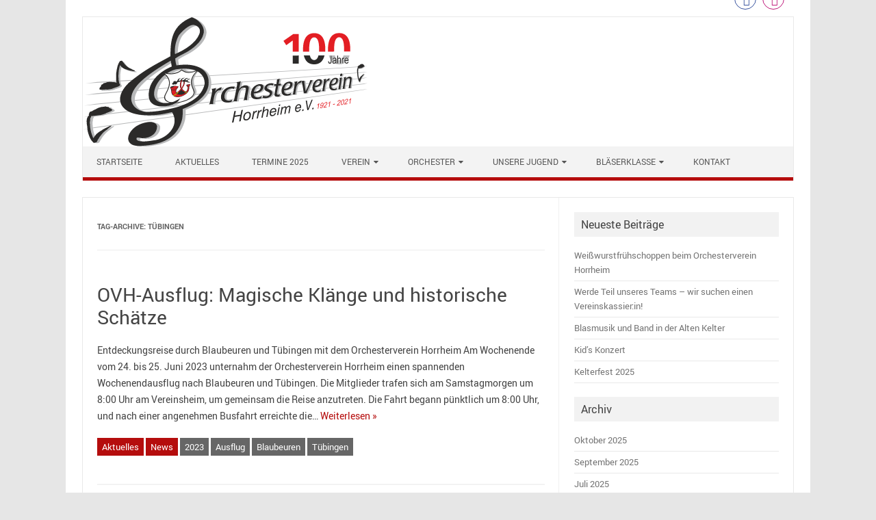

--- FILE ---
content_type: image/svg+xml
request_url: https://www.orchesterverein-horrheim.de/wp-content/uploads/2020/11/OVH_Logo2020.svg
body_size: 58199
content:
<?xml version="1.0" encoding="UTF-8"?>
<!DOCTYPE svg PUBLIC "-//W3C//DTD SVG 1.1//EN" "http://www.w3.org/Graphics/SVG/1.1/DTD/svg11.dtd">
<!-- Creator: CorelDRAW 2019 (64-Bit) -->
<svg xmlns="http://www.w3.org/2000/svg" xml:space="preserve" width="110mm" height="50mm" version="1.1" style="shape-rendering:geometricPrecision; text-rendering:geometricPrecision; image-rendering:optimizeQuality; fill-rule:evenodd; clip-rule:evenodd"
viewBox="0 0 11000 5000"
 xmlns:xlink="http://www.w3.org/1999/xlink"
 xmlns:xodm="http://www.corel.com/coreldraw/odm/2003">
 <defs>
  <style type="text/css">
   <![CDATA[
    .fil2 {fill:#FEFEFE}
    .fil9 {fill:#FEFEFE}
    .fil0 {fill:#B8B9BA}
    .fil8 {fill:#B8B9BA}
    .fil1 {fill:#2B2A29}
    .fil6 {fill:#2B2A29}
    .fil4 {fill:#FFD500}
    .fil3 {fill:#E31E24}
    .fil7 {fill:#E31E24}
    .fil10 {fill:#2B2A29;fill-rule:nonzero}
    .fil5 {fill:#E31E24;fill-rule:nonzero}
   ]]>
  </style>
 </defs>
 <g id="Ebene_x0020_1">
  <metadata id="CorelCorpID_0Corel-Layer"/>
  <g id="_3074337030224">
   <polygon class="fil0" points="93.88,2567.04 553.9,2504.44 10988.31,1892.61 10848.66,1920.42 "/>
   <polygon class="fil0" points="79.42,3013.98 539.52,2943.86 10990.4,2112.59 10850.72,2142.71 "/>
   <polygon class="fil0" points="38.04,3428.17 498.23,3350.51 10992.49,2333.06 10852.78,2365.49 "/>
   <polygon class="fil0" points="21.5,3868.52 481.77,3783.3 10994.58,2554.03 10854.85,2588.78 "/>
   <polygon class="fil0" points="-3.33,4351.87 457.03,4259.08 10996.67,2775.5 10856.92,2812.57 "/>
   <path class="fil1" d="M8854.31 3567.43l50.45 -8.36 10.17 -57.84 -50.38 8.19 -10.24 58.01zm-185.94 30.78l47.17 -7.81 160.45 -400.2 -44.98 6.58 -131.5 332.14 -46.75 -306.01 -44.12 6.46 59.73 368.84zm-203.5 33.7l52.47 -8.69 10.61 -59.03 -52.4 8.53 -10.68 59.19zm-218.78 -129.88c11.46,-54.95 41.74,-88.57 82.42,-94.81 35.63,-5.46 58.7,16.6 59.02,60.81 0.03,4.27 0.05,7.47 -0.4,11.81l-141.04 22.19zm172.16 45.9l-43.24 6.96c-8.51,38.78 -35.18,65.61 -68.96,71.14 -43.23,7.09 -67.09,-16.43 -67.45,-66.92 -0.04,-5.37 0.41,-11.35 0.86,-17.88l189.19 -30.12c2.29,-18.47 3.62,-34.66 3.52,-48.48 -0.49,-68.03 -40.58,-105.58 -103.96,-96 -78.06,11.81 -134.4,91.39 -133.66,195.76 0.56,79.14 38.48,116.52 105.91,105.32 61.14,-10.14 106.12,-54.96 117.79,-119.78zm-796.39 223.56l46.03 -7.62 33.3 -170.03c10.07,-51.2 47.18,-92.18 90.05,-98.76 19.06,-2.93 29.42,5.35 29.52,21.24 0.03,3.83 -0.45,9.38 -1.94,16.19l-39.84 212.96 46.36 -7.67 30.76 -163.45c10.88,-58.08 51.01,-97.06 86.12,-102.46 22.84,-3.51 34.05,4.02 34.18,21.96 0.02,4.35 -0.45,9.32 -1.92,16.63l-40.74 209.37 47.2 -7.81 37.05 -202.9c2.42,-13.96 3.36,-23.88 3.32,-30.39 -0.26,-37.97 -24.66,-58.15 -67.7,-51.63 -32.53,4.93 -61.98,26.32 -90.89,65.74 -0.74,-33.81 -20.34,-48.34 -58.88,-42.5 -37.14,5.63 -66.53,27.14 -93.28,66.48l9.56 -49.39 -43.18 6.55 -55.08 297.49zm-53.72 -331.46l45.2 -6.75 11.15 -59.72 -45.67 6.7 -10.68 59.77zm-68.08 351.63l46.04 -7.63 56.55 -298.76 -46.31 7.02 -56.28 299.37zm-230.04 -136.03c12.65,-57.7 45.97,-93.18 90.66,-100.03 39.14,-6 64.45,16.93 64.74,63.28 0.03,4.46 0.05,7.81 -0.45,12.37l-154.95 24.38zm189.03 46.73l-47.49 7.65c-9.38,40.72 -38.71,69.05 -75.82,75.13 -47.51,7.8 -73.7,-16.67 -74.03,-69.6 -0.04,-5.63 0.46,-11.91 0.96,-18.75l207.85 -33.1c2.54,-19.38 4.02,-36.34 3.93,-50.82 -0.46,-71.3 -44.43,-110.35 -114.04,-99.81 -85.78,12.98 -147.79,96.84 -147.11,206.28 0.52,82.97 42.14,121.85 116.25,109.54 67.17,-11.15 116.61,-58.49 129.5,-126.52zm-564.18 189.5l49.85 -8.26 29.79 -155.2c14.59,-76.49 51.57,-120.37 106.33,-128.77 27.54,-4.22 43.57,6.35 43.69,25.04 0.06,10.76 -1.51,22.34 -4.18,35.8l-39.01 200.52 48.99 -8.12 39.33 -207.48c3.19,-15.19 4.2,-27.8 4.15,-36.83 -0.26,-42.37 -25.59,-60.58 -76.69,-52.84 -38.62,5.85 -72.3,26.88 -101.55,61.55l30.73 -156.06 -48.34 7.08 -83.09 423.57zm-184.05 30.47l49.58 -8.21 29.8 -150.16c14.88,-73.14 45.19,-112.9 93.62,-120.36 5.62,-0.86 10.68,-1.07 16.3,-1.36l12 -57.93c-9.54,-0.27 -16.84,0.26 -22.46,1.11 -30.93,4.68 -53.35,29.32 -82.49,75.16l12.11 -56.47 -47.58 7.23 -60.88 310.99zm-187.79 31.1l50.43 -8.36 30.35 -151.49c15.15,-73.8 46,-113.94 95.26,-121.52 5.72,-0.88 10.87,-1.11 16.57,-1.4l12.22 -58.44c-9.7,-0.27 -17.12,0.28 -22.84,1.15 -31.46,4.76 -54.28,29.64 -83.93,75.91l12.34 -56.97 -48.41 7.35 -61.99 313.77zm-164.23 -244.24c50.59,-7.76 77.7,15 77.99,66.44 0.52,91.82 -46.07,162.72 -112.13,173.54 -48.62,7.97 -76.14,-15.88 -76.43,-68.39 -0.21,-38.94 12.06,-83.95 31.51,-116.46 19.43,-31.27 45.98,-50.06 79.06,-55.13zm-163.73 175.96c0.45,82.23 46.1,122.63 128.06,109.03 98.96,-16.42 168.66,-107.46 168.01,-221.24 -0.45,-79.31 -48.6,-121.02 -127.29,-109.12 -100.05,15.14 -169.4,106.05 -168.78,221.33zm-435.05 194.61l58.33 -9.66 44.04 -212.17 215.54 -33.74 -42.55 209.97 57.54 -9.52 89.14 -439.74 -56.45 8.27 -36.46 179.34 -215.93 33.32 37.81 -181.22 -59.06 8.65 -91.95 446.5z"/>
   <path class="fil0" d="M3199.04 3067.02c3.09,-44.85 36.48,-107.98 68.38,-169.7 51.62,-99.79 112.71,-218.46 122.37,-344.22 9.57,-124.39 -31.21,-259.28 -192.15,-393.81l-87.53 -73.09 130.89 26.86c133.76,27.46 244.36,36.27 344.17,20.18 96.98,-15.63 187.69,-55.42 281.62,-130.68l24.22 -19.4 21.77 16.4c82.78,62.39 164.45,88.74 252.38,90.24 87.57,1.48 184.42,-21.6 298.86,-63.64l107.28 -39.41 -77.4 75.77c-149.04,146.01 -200.03,278.53 -206.4,393.23 -6.43,115.91 32.45,213.13 64.92,293.72 19.59,48.66 39.97,97.64 38.08,137.87l-0.01 0.24 -0.02 0.25c-7.19,102.35 -84.57,190.08 -192.01,257.14 -108.58,67.8 -251.43,117.06 -394.35,142.5 -146.58,26.09 -297.26,27.83 -412.44,-4.24 -58.67,-16.33 -108.67,-41.62 -143.22,-77.46 -34.96,-36.26 -53.28,-82.49 -49.41,-138.75z"/>
   <path class="fil0" d="M776.44 2846.57c9.85,-2.02 21.71,0.07 28.82,2.99 39.82,0.01 86.03,-5.99 125.85,-8.11l39.27 -2.1 46.55 3.74 161.67 -25.05 89.89 -35.45c37.19,-14.66 89.25,-25.57 123.36,-42.2 12.98,-6.32 27.04,-11.77 42.34,-14.1l49.66 -31.55 22.81 -17.71c0.24,-19.92 -4.75,-39.17 -14.81,-57.1l-16.23 -10.22 -17.83 -102.83 -3.55 -0.62c-7.5,-50.09 -9.32,-100.87 -10.2,-151.7 -1.88,-109.1 5.43,-219.4 29.88,-328.45l25.97 -115.63 5.75 -7.32 66.18 73.14c42.1,46.56 128.59,80.74 210.13,99.24 7.62,1.72 13.32,5.42 15.18,10.23 10.24,4.15 22.24,6.4 34.51,7.98 19.45,2.5 37.35,7.46 54.06,13.36 38.01,4.2 74.31,11.08 109.04,19.64 15.57,3.84 32.82,5.03 50.11,4.38l1.46 -2.02 28.04 3.53 4.58 -1.3c2.02,-4.04 0.01,-8.2 -5.09,-10.54l2.93 -3.55 -9.27 -0.24 -0.46 -10.43c-31.61,-11.86 -61.07,-25.79 -91.17,-39.39 -10.34,-4.67 -21.29,-8.97 -29.5,-15.09l2.22 -3.52 -59.92 -23.98c-75.39,-30.16 -136.52,-92.42 -186.11,-139.53 -10.08,-9.58 -16.72,-20.5 -27.56,-29.9 -2.73,-11.68 -12.13,-22 -22.57,-31.84 -21.79,-20.57 -36.4,-43.69 -48.59,-67.19l3.24 -3.58c-9.27,-1.76 -15.43,-6.36 -18.79,-11.69 -4.17,-6.58 -16.06,-10.42 -28.29,-10 -26.52,0.94 -51.36,8.85 -68.15,21.24 -2.45,14.71 -13.41,28.39 -21.88,42.4 -27.33,45.3 -45.49,92.46 -59.41,139.9 -26.02,88.75 -41.32,178.43 -50.83,268.29 -7.11,67.36 4.98,141.55 -3.61,209.2l-0.97 7.64 1.09 79.8c0.3,22.24 14.59,47.71 15.6,69.86l0.17 3.72 -39.44 -9.14c-30.87,-7.16 -66.82,-8.99 -102.95,-6.06l-50.35 -7.91 -61.91 -3.07 -73.64 7.12 -30.54 2.32c-31.24,13.07 -72.12,30.51 -108.65,35.36l-17.97 2.39c-3.89,4.24 -11.31,7.36 -19.34,8.13l-1.59 8.28c-9.32,3.66 -13.95,10.03 -11.15,15.33 -13.94,3.5 -25.81,9.75 -32.98,17.38 -19.58,8.92 -35.9,19.99 -47.56,32.28l-0.44 2.45c-1.62,9.13 6.76,18.82 14.84,25.78l-22.51 13.13 -12.87 26.74c-22.97,15.19 -30.24,36.67 -34.93,54.82l-4.44 17.18c-3.28,12.69 10.43,25.54 26.11,32.66l23.32 1.22 13.42 -2.74zm-348.48 996.17c0.42,14.96 -3.85,34.21 -14.41,57.74l-19.46 17.89 -11.04 121.55 -4.43 2.13c-3.85,58.79 -0.42,116.11 4.22,173.12 9.97,122.47 31.72,242.66 75,354.53l45.84 118.66 8.08 5.83 75.29 -109.03c47.85,-69.24 152.91,-142.7 253.26,-196.5 9.37,-5.03 16.12,-11.46 17.93,-17.56 12.39,-8.78 27.18,-16.15 42.4,-22.89 24.08,-10.67 45.96,-23.44 66.22,-36.77 47.09,-20.04 91.72,-42.36 134.15,-65.88 19.02,-10.53 40.39,-18.8 62.02,-25.05l2.04 1.65 34.56 -15.21 5.84 -0.39c2.95,3.66 0.89,9.08 -5.22,13.72l4.04 2.75 -11.54 4.01 0.55 11.74c-38.1,25.89 -73.33,53.24 -109.42,80.51 -12.4,9.36 -25.61,18.58 -35.21,28.7l3.16 3.01 -72.28 50.96c-91.06,64.22 -160.86,158.57 -217.89,231.45 -11.59,14.84 -18.71,29.75 -31.3,44.72 -2.12,14.17 -12.79,29.57 -24.81,44.87 -25.1,31.97 -40.89,63.87 -53.6,95.2l4.48 2.68c-11.47,5.8 -18.7,13.5 -22.34,20.86 -4.5,9.09 -19.03,18.31 -34.47,22.9 -33.5,9.94 -65.68,11.37 -88.25,4.44 -4.74,-15.47 -20.11,-26.27 -32.39,-38.46 -39.63,-39.47 -67.93,-84.81 -90.93,-132.19 -43.05,-88.66 -72.67,-182.74 -94.98,-279.33 -16.73,-72.38 -9.82,-160.17 -28.46,-232.16l-2.11 -8.13 -7.72 -89.43c-12.56,-145.15 40.31,-234.15 90.75,-268.91 -6.87,-15.66 -9.84,-32.43 -8.84,-49.93l13.19 -18.36c-1.28,-43.74 27.53,-87.53 97.02,-90.67l1.96 3.72 39.45 -27.53c30.46,-21.24 69.15,-39.45 110.11,-52.93l49.57 -29.79 63.25 -29.65 78.96 -24.41 31.76 -10.5c37.6,-0.87 86.26,-1.67 123.64,-12l18.2 -5.04c5.78,2.25 14.31,2.08 22.22,-0.42l5.59 6.74c10.5,-0.44 17.95,3.38 17.98,9.19 14.61,-2.43 28.61,-1.6 38.91,2.29 22.16,0.11 42.27,3.38 58.66,9.53l1.56 1.96c5.85,7.31 3.02,19.07 -0.87,28.35l26.37 2.44 24.1 18c27.28,3.91 43.7,19.43 56.26,33.07l11.84 12.87c8.73,9.48 2.98,26 -7.17,38.51l-19.62 10.7 -12.99 3.24c-9.58,2.39 -19.01,9.15 -23.88,14.67 -35.39,16.94 -80.03,31.66 -117.63,47.24l-37.63 15.59 -42.18 24.33 -172.4 52.94 -112.51 10.82c-47.84,4.6 -110.72,20.34 -158.08,21.74 -18.2,0.53 -37.25,2.48 -56.02,8.11l-38.35 -2.55zm3287.87 -1785.41c-460.35,106.16 -848.19,580.9 -839.97,959.68 8.41,375.62 503.04,457.16 1064.76,153.25 -285.32,260.23 -497.08,329.67 -889.93,306.43 -238.65,-47.76 -462.91,-170.56 -350.93,-666.51 76.74,-352.37 434.32,-692.9 850.95,-859.31l-37.5 -228.15c-398.57,239.24 -811.26,492.23 -1154.02,816.15 -710.12,687.55 -208.28,1150.36 247.27,1156.84 370.37,-2.64 781.66,-88.14 1122.52,-178.36 621.13,-184.6 973.42,-460.85 1076.07,-885.63 28.98,-421.85 -361.94,-693.48 -1089.22,-574.39zm231.03 1919.96c24.03,-131.57 28.66,-276.84 22.89,-392.68 441.6,-178.79 878.9,-433.64 978.91,-882.38 111.54,-704.01 -553.47,-910.79 -1221.47,-795.61 -15.06,-76.64 -40.41,-169.17 -43.18,-264.37 120.67,-88.2 259.27,-151.57 390.68,-220.58 289.57,-152.04 616.18,-433.18 681.16,-705.82l0.48 -2.04c106.46,-333.96 -260.96,-618.78 -442.12,-659.44 -779.4,529.3 -813.89,861.15 -813.49,1499.98 -470.41,271.76 -859.06,541.85 -1596.09,1031.72 -721.07,498.83 -273.8,1214.27 617.23,1233.15 426.15,29.21 787.98,-56.99 1038.15,-116.95 323.43,512 -196.01,1042.1 -716.12,1090.29 -270.97,43.48 -429.64,53.2 -563.63,18.92l-61.93 -36.69c-63.38,-136.93 92.22,-82.37 212.92,-67.36 354.85,1.05 577.5,-229.08 555.99,-472.05 -27.55,-119.58 -169.25,-168.13 -325.27,-149.31 -218.12,25.93 -437.34,111.64 -594.54,267.19 -288.99,286.16 -260.95,686.87 296.09,650.55 500.4,-32.59 1369.51,-125.93 1583.34,-1026.52zm656.16 -3275.29c77.8,-184.23 -41.74,-330.39 -216.77,-354.11 -154.42,-15.81 -411.15,207.89 -558.71,393.58 -119.86,210.27 -179.61,481.94 -152.36,731.21 392.56,-168.69 794.98,-433.58 927.84,-770.68zm396.84 2565.5c-7.65,38.21 -26.92,96.49 -42.44,121.41 23.36,-8.22 47.96,-14.38 78.96,-17.97 33.47,-3.88 60.44,-2.63 80.94,-0.64 -2.6,-11.72 -5.18,-20.16 -5.25,-39.82 -0.17,-53.51 35.01,-237.2 56.45,-304.63 41.45,-134.21 134.58,-182.71 198.33,-188.46 11.2,-1.01 19.91,-0.72 34.83,0.08 17.19,-50.84 23.33,-65.31 44.21,-112.04 -33.42,3.9 -73.16,9.42 -132.99,48.96 -65.25,42.41 -95.43,86.23 -124.45,129 21.26,-91.9 22.48,-106.08 38.76,-156.19 -34.14,16.99 -92.62,33.96 -186.22,42.03 29.64,14.89 54.06,24.75 22.44,173.82l-63.57 304.45zm821.54 -570.76c-277.17,23.54 -409.45,241.69 -408.87,409.11 0.5,146.12 109.36,224.84 287.96,203.99 42.03,-4.91 79.08,-14.52 113.61,-23.81 10.57,-34.92 14.1,-43.74 34.11,-87.02 -39.13,18.07 -73.65,33.56 -122.74,39.11 -36.08,4.09 -71.11,1.68 -102.66,-12.85 -64.66,-29.05 -77.11,-89.58 -77.29,-140.78 -0.52,-147.08 96.3,-300.51 258.32,-314.88 61.66,-5.48 84.18,13.44 101.91,28.55 11.6,-44.89 15.09,-54.59 40.75,-95.38 -25.83,-3 -62.37,-11.37 -125.1,-6.04zm125.36 375.25c-30,142.39 -35.83,157.72 -58.04,205.37 17.67,-5.2 41.18,-10.02 64.64,-12.74 14.05,-1.63 28.08,-3.26 71.22,-3.05 -1.2,-8.2 -1.23,-16.53 -1.26,-24.86 -0.17,-42.68 41.99,-238.46 47.69,-261.86 26.16,-104.08 59.37,-149.59 82.23,-173.37 35.32,-38.24 83.07,-62.04 130.64,-66.28 93.3,-8.32 90.19,50.01 78.14,115.36l-42.83 235.35c-18.77,96.39 -24.36,110.37 -43.44,146.46 21.47,-5.57 46.24,-13.57 70.98,-16.44 26.9,-3.11 48.17,-0.47 68.26,0.26 -3.43,-18.99 -4.58,-28.03 -4.63,-40.27 -0.09,-20.38 5.33,-57.69 10.74,-94.96l41.24 -230.9c9.75,-52.63 14.06,-79.37 13.97,-101.64 -0.35,-79.95 -68.2,-103.55 -139.81,-97.47 -31.51,2.67 -76.68,11.62 -125.4,43.49 -54.71,34.61 -82.1,74.18 -104.99,105.18l28.21 -138.74c16.88,-83.79 21.38,-103.7 39.42,-170.88 -60.7,27.24 -110.3,33.11 -169.49,37.65 39.61,24.9 43.13,37.04 0.97,247.98l-58.46 296.36zm943.05 -468.97c-69.98,5.94 -167.26,42.13 -241.46,132.77 -33.53,44.27 -91.07,138.43 -90.58,249.45 0.6,137.4 85.04,215.55 256.16,195.56 65.85,-7.7 110.12,-24.77 142.65,-37.46 6.12,-37.3 9.22,-47.54 25.78,-88.91 -17.74,13.82 -64.88,48.82 -144.25,57.79 -61.87,7.01 -112.41,-8.31 -141.7,-45.17 -26.13,-34.31 -26.31,-74.46 -26.44,-103.56 88.36,-12.17 159.91,-21.57 236.02,-62.14 33.61,-19.23 72.29,-46.79 100.29,-90.92 20.68,-31.49 32.97,-70.96 32.81,-103.33 -0.31,-66.69 -50.55,-112.45 -149.28,-104.08zm-23 59.39c36.99,-3.26 70.77,14.49 70.99,59.87 0.17,37.5 -20.7,74.07 -50.12,103.63 -60.19,58.56 -131.76,66.74 -210.4,75.63 10.59,-51.17 25.42,-114.67 74.68,-172.18 45.78,-53.91 91.53,-64.9 114.85,-66.95zm358.34 244.42c31.56,14.21 59.98,30.62 60.15,64.55 0.2,39.75 -42.11,87.22 -122.68,96.3 -82.34,9.28 -108.36,-13.36 -129.23,-32.69 -9.16,44.35 -12.23,54.55 -31.82,102.16 48.99,10.09 74.92,12.96 127.53,6.81 43.09,-5.03 110.37,-15.81 170.88,-64.6 56.08,-47.01 75.81,-105.21 75.59,-148.61 -0.32,-61.69 -43.53,-83.36 -70.78,-97.06l-51.69 -24.91c-38.7,-16.62 -76.55,-33.4 -76.76,-76.24 -0.2,-38.94 42.41,-90.42 119.38,-97.24 55.29,-4.9 82.43,18.67 95.47,30 14.77,-36.89 19.69,-47.89 39.38,-85.11 -39.86,-9.06 -65.86,-14.53 -112,-10.61 -37.29,3.16 -108.25,15.98 -160.16,56.45 -46.06,38.22 -79.88,90.2 -79.61,146 0.32,66.62 54.09,92.56 82.89,106.25l63.46 28.55zm246.93 31.91c-11.55,62.7 -13.37,94.61 10.52,123.6 14.9,17.47 53.35,31.22 108.12,24.83 22.39,-2.62 40.82,-8.58 64.04,-16.99 6.6,-34.01 8.47,-44.67 20.83,-83.08 -19.27,11.64 -36.65,22.15 -62.87,25.1 -33.12,3.72 -57.64,-8.81 -57.84,-46.05 -0.14,-28.63 7.46,-72.4 18.92,-123.17 11.39,-61.16 23.74,-123.24 35.09,-183.22 22.34,-2.04 52.35,-3.85 90.92,-5.5 4.65,-30.64 5.58,-37.34 15.97,-70.33 -42.33,6.55 -52.95,7.48 -93.62,12.01 18.84,-103.93 24.53,-127.1 45.39,-203.39 -47.35,17.81 -58.02,21.47 -108.68,32.04 -3.53,71.59 -6.36,92.75 -22.56,178.9 -23.57,2.07 -44.25,2.94 -77.82,4.94 -3.84,25.24 -4.73,42.56 -11.55,66.18 33.62,-4.04 53.33,-5.85 76.95,-7.05l-51.81 271.18zm550.68 -431.76c-61.3,5.2 -146.42,38.56 -211.22,122.95 -29.27,41.2 -79.45,128.89 -78.88,232.69 0.69,128.45 74.63,202.1 224.37,184.61 57.67,-6.74 96.45,-22.41 124.95,-34.07 5.32,-34.88 8.02,-44.44 22.48,-83.07 -15.53,12.83 -56.81,45.27 -126.34,53.14 -54.17,6.13 -98.43,-8.55 -124.11,-43.22 -22.9,-32.25 -23.11,-69.8 -23.26,-97.02 77.3,-10.83 139.94,-19.19 206.57,-56.68 29.43,-17.8 63.3,-43.37 87.79,-84.52 18.1,-29.37 28.83,-66.26 28.65,-96.58 -0.37,-62.46 -44.48,-105.56 -131,-98.23zm-20.08 55.47c32.4,-2.85 62.03,13.94 62.28,56.42 0.2,35.1 -18.05,69.22 -43.78,96.72 -52.66,54.44 -115.32,61.66 -184.12,69.5 9.2,-47.79 22.1,-107.09 65.13,-160.62 40.01,-50.18 80.06,-60.22 100.49,-62.02zm182.03 353.23c-5.26,31.88 -18.62,80.38 -29.43,101 16.35,-6.51 33.6,-11.28 55.35,-13.8 23.5,-2.72 42.45,-1.25 56.87,0.73 -1.86,-9.86 -3.7,-16.97 -3.8,-33.45 -0.27,-44.86 23.96,-198.35 38.85,-254.61 28.81,-112.03 94.3,-151.58 139.26,-155.63 7.91,-0.72 14.07,-0.37 24.61,0.48 12,-42.52 16.3,-54.6 30.92,-93.64 -23.6,2.9 -51.66,7.08 -93.77,39.6 -45.88,34.83 -67.01,71.23 -87.33,106.75 14.71,-76.82 15.53,-88.71 26.86,-130.55 -23.99,13.85 -65.09,27.39 -130.84,33.07 20.86,12.82 38.04,21.37 16.24,145.9l-43.79 254.15zm475.31 -32.85c-18.65,-99.86 -26.66,-143.73 -43.88,-280.57 -12.7,-100.72 -7.62,-114.56 -1.71,-132.93 -21.53,4.52 -31.88,6.3 -60.44,8.75 -30.4,2.61 -41.73,2.68 -65.3,2 17.62,25.46 22.95,39.37 36.42,103.76 12.55,58.12 12.56,59.91 21.57,111.14l25.21 146.49c6.33,41.52 11.77,81.32 16.36,122.12 14.65,-4.4 27.56,-7.69 49.06,-10.18 18.87,-2.19 35.99,-2.39 53.08,-1.7 13.39,-39.89 18.42,-52.94 45.23,-112.01l25.05 -55.99c63.91,-143.67 68.04,-153.77 108.48,-233.34 22.18,-44.19 35.31,-69.03 59.91,-107.96 -15.71,3.97 -33.12,6.34 -50.58,7.84 -15,1.29 -30.02,1.69 -46.77,0.49 -8.09,43.87 -14.62,71.78 -52.72,162.77l-118.97 269.32zm509.95 -473.09c-53.09,4.49 -126.73,35.07 -182.66,113.17 -25.25,38.14 -68.5,119.35 -67.85,215.84 0.8,119.41 64.85,188.44 194.42,173.3 49.94,-5.83 83.51,-20.13 108.2,-30.76 4.56,-32.44 6.88,-41.32 19.37,-77.18 -13.45,11.83 -49.18,41.74 -109.41,48.55 -46.9,5.31 -85.24,-8.67 -107.51,-41.1 -19.87,-30.16 -20.1,-65.08 -20.27,-90.4 66.88,-9.54 121.1,-16.9 178.76,-51.35 25.48,-16.38 54.8,-39.97 75.98,-78.13 15.65,-27.24 24.9,-61.52 24.7,-89.76 -0.42,-58.16 -38.74,-98.54 -113.73,-92.18zm-17.31 51.5c28.07,-2.47 53.78,13.33 54.06,52.88 0.23,32.68 -15.54,64.32 -37.79,89.76 -45.53,50.33 -99.77,56.64 -159.31,63.49 7.89,-44.39 18.96,-99.47 56.11,-149 34.57,-46.45 69.24,-55.57 86.93,-57.13zm158.37 330.02c-4.52,29.65 -16.03,74.72 -25.38,93.84 14.18,-5.94 29.14,-10.25 48.01,-12.44 20.39,-2.36 36.85,-0.85 49.36,1.11 -1.62,-9.2 -3.24,-15.85 -3.35,-31.2 -0.3,-41.8 20.5,-184.64 33.35,-236.96 24.84,-104.22 81.69,-140.71 120.77,-144.23 6.87,-0.62 12.23,-0.27 21.39,0.59 10.37,-39.58 14.1,-50.82 26.75,-87.16 -20.52,2.58 -44.92,6.34 -81.48,36.43 -39.81,32.2 -58.12,66.01 -75.7,98.99 12.65,-71.5 13.35,-82.57 23.12,-121.52 -20.82,12.79 -56.49,25.19 -113.56,30.11 18.12,12.07 33.06,20.12 14.32,136l-37.6 236.44zm483.51 -434.47c-48.87,4.14 -116.6,33.22 -167.98,107.93 -23.18,36.49 -62.88,114.2 -62.18,206.72 0.85,114.5 59.82,180.98 179.03,167.05 45.97,-5.37 76.87,-18.94 99.6,-29.03 4.16,-31.1 6.3,-39.62 17.76,-73.97 -12.38,11.3 -45.25,39.83 -100.7,46.11 -43.16,4.88 -78.46,-8.7 -98.98,-39.9 -18.31,-29 -18.56,-62.5 -18.75,-86.77 61.53,-8.89 111.43,-15.73 164.49,-48.56 23.44,-15.61 50.43,-38.14 69.89,-74.68 14.39,-26.08 22.87,-58.95 22.66,-86.05 -0.44,-55.82 -35.78,-94.7 -104.84,-88.85zm-15.88 49.36c25.85,-2.27 49.53,12.97 49.83,50.92 0.24,31.36 -14.24,61.67 -34.71,85.99 -41.87,48.12 -91.78,53.96 -146.55,60.29 7.21,-42.54 17.34,-95.33 51.48,-142.7 31.76,-44.44 63.66,-53.07 79.95,-54.5zm250.04 -213.12c-34.38,2.58 -49.87,45.32 -49.67,69.78 0.23,28.53 18.31,40.1 35.51,38.69 32.16,-2.65 48.92,-45.4 48.71,-71.33 -0.22,-26.74 -15.99,-38.53 -34.55,-37.14zm-0.69 268.55c13.62,-84.27 14.97,-93.33 21.84,-126.43 -25.6,15.2 -52.78,24.04 -103.21,28.39 23.97,16.73 29.81,26.84 -1.74,235.36l-12.4 81.77c-14.46,98.7 -22.34,114.43 -28.77,130.02 18.87,-6.31 31.91,-10.3 46.38,-11.97 18.78,-2.18 31.79,0.42 43.32,1.54 -4.41,-10.97 -8.23,-39.22 16.31,-205.54l18.27 -133.14zm70.62 186.59c-7.34,56.89 -12.72,93.3 -30.1,143.36 14.9,-5.8 30.48,-10.05 46.76,-11.94 16.24,-1.88 28.25,-0.83 40.24,1.83 -1.52,-13.61 -4.52,-36.77 4.06,-104.95l11.85 -95.06c5.94,-45.02 13.2,-99.78 38.72,-140.85 19.95,-32.38 56.49,-60.53 88.93,-63.43 65.81,-5.87 61.39,36.71 45.91,145.79l-7.78 53.48c-20.08,142.16 -26.14,158.88 -36.92,188.19 14.44,-4.88 28.15,-9.68 44.6,-11.58 16.41,-1.9 28.05,-0.05 40.34,1.71 -2.13,-10.13 -2.87,-17.22 -2.98,-29.17 -0.33,-38.24 10.57,-118.29 16.35,-157.89l16.02 -112.01c5.76,-38.61 7.65,-55.43 7.53,-69.68 -0.57,-64.92 -50.97,-77.27 -88.56,-74.08 -35.03,2.97 -68.73,20.24 -96.26,47.48 -20.01,20.23 -31.01,39.71 -43.4,62.57 7.29,-48.15 8.62,-56.31 18.69,-104.61 -18.76,12.05 -57.22,24.2 -103.02,28.13 12.8,9.41 19.91,16.07 20.12,41.92 0.25,30.71 -5.05,72.46 -9.72,106.11l-21.38 154.68zm555.06 -645.1c0.19,7.51 -0.96,16.98 -3.89,28.36l-5.53 8.2 -2.64 60.4 -1.27 0.89c-0.84,29.25 0.39,58.06 1.98,86.77 3.41,61.69 10.21,122.78 23.18,180.72l13.77 61.57 2.36 3.3 21.33 -51.22c13.59,-32.62 43.88,-64.88 73,-87.55 2.72,-2.13 4.67,-5.08 5.18,-8.08 3.59,-3.89 7.91,-6.96 12.34,-9.7 7.03,-4.34 13.42,-9.84 19.33,-15.7 13.8,-8.1 26.89,-17.48 39.34,-27.57 5.59,-4.53 11.89,-7.81 18.29,-10.05l0.61 0.92 10.21 -6.24 1.73 0.05c0.9,1.99 0.31,4.65 -1.48,6.75l1.21 1.58 -3.42 1.54 0.22 6c-11.21,11.5 -21.54,23.86 -32.11,36.12 -3.63,4.2 -7.49,8.3 -10.29,13l0.95 1.67 -21.12 22.61c-26.51,28.4 -46.56,72.86 -62.92,106.98 -3.32,6.93 -5.34,14.12 -8.95,21.06 -0.55,7.04 -3.6,14.29 -7.04,21.42 -7.17,14.9 -11.62,30.19 -15.18,45.33l1.31 1.56c-3.31,2.37 -5.38,5.89 -6.4,9.41 -1.27,4.35 -5.45,8.28 -9.92,9.84 -9.67,3.36 -19,2.51 -25.56,-2.06 -1.44,-7.99 -5.93,-14.14 -9.54,-20.84 -11.61,-21.66 -19.97,-45.69 -26.8,-70.47 -12.77,-46.31 -21.69,-94.64 -28.51,-143.86 -5.12,-36.85 -3.52,-80.38 -9.18,-117.09l-0.64 -4.14 -2.6 -44.94c-4.23,-72.93 10.52,-115.33 24.84,-130.8 -2.04,-8.09 -2.97,-16.58 -2.76,-25.29l3.71 -8.69c-0.57,-21.93 7.53,-42.79 27.52,-41.85l0.59 1.93 11.26 -12.37c8.71,-9.57 19.83,-17.32 31.65,-22.64l14.26 -13.22 18.28 -12.7 22.94 -9.54 9.25 -4.18c11.01,0.87 25.29,2.17 36.24,-1.76l5.34 -1.91c1.71,1.34 4.22,1.56 6.54,0.57l1.68 3.61c3.1,0.14 5.31,2.34 5.35,5.29 4.3,-0.72 8.43,0.19 11.5,2.53 6.55,0.83 12.51,3.21 17.4,6.91l0.47 1.06c1.76,3.91 0.98,9.79 -0.13,14.36l7.83 2.18 7.23 10.02c8.12,2.97 13.07,11.47 16.87,18.87l3.59 6.98c2.64,5.15 1,13.34 -1.97,19.34l-5.79 4.72 -3.84 1.16c-2.84,0.86 -5.61,3.96 -7.03,6.57 -10.43,7.3 -23.58,13.11 -34.63,19.59l-11.05 6.49 -12.32 10.74 -50.37 20.21 -32.79 1.17c-13.9,0.49 -32.07,6.01 -45.78,4.91 -5.26,-0.42 -10.76,-0.17 -16.15,1.93l-11.08 -2.73z"/>
   <path class="fil1" d="M3600.67 2018.09c-465.5,105.87 -857.8,582.48 -849.51,963.33 8.47,377.68 508.71,460.39 1076.67,155.76 -288.48,261.14 -502.6,330.63 -899.88,306.68 -241.38,-48.38 -468.22,-172.2 -354.9,-670.69 77.65,-354.17 439.36,-695.89 860.67,-862.41l-37.89 -229.41c-403.07,239.73 -820.52,493.32 -1167.3,818.42 -718.66,690.27 -210.83,1156.48 250.06,1163.65 374.64,-2.12 790.58,-87.48 1135.25,-177.67 627.89,-184.61 983.94,-461.68 1087.69,-888.4 29.33,-423.86 -365.69,-697.57 -1100.86,-579.26zm233.39 1930.3c24.31,-132.23 29,-278.24 23.18,-394.68 446.37,-179.04 888.3,-434.47 989.4,-885.25 112.76,-707.24 -559.22,-916.32 -1234.48,-801.83 -15.21,-77.08 -40.84,-170.14 -43.63,-265.85 122,-88.41 262.13,-151.83 394.98,-220.92 292.7,-152.22 622.8,-434.07 688.48,-707.91l0.49 -2.05c107.61,-335.37 -263.66,-622.46 -446.74,-663.76 -758.32,309.31 -822.88,863.73 -822.52,1505.92 -475.74,272.28 -951.31,476.21 -1614.65,1034.39 -655.3,644.55 -277.21,1220.79 624.42,1241.04 431.08,29.97 797.01,-56.18 1049.99,-116.1 326.95,515.11 -198.28,1047.35 -724.31,1095.2 -274.1,43.41 -434.63,53 -570.19,18.38l-62.66 -36.97c-64.12,-137.77 93.31,-82.72 215.44,-67.49 358.97,1.47 584.2,-229.65 562.45,-473.95 -27.85,-120.26 -171.17,-169.27 -329,-150.56 -220.66,25.79 -442.46,111.69 -601.54,267.91 -292.48,287.43 -264.14,690.47 299.53,654.56 506.22,-32.24 1385.11,-125.1 1601.36,-1030.08zm663.49 -3290.71c78.64,-184.96 -42.14,-332.12 -219.03,-356.37 -156.07,-16.25 -415.6,208 -564.79,394.32 -121.2,211.1 -181.63,484.06 -154.11,734.69 396.87,-168.76 803.64,-434.15 937.93,-772.64z"/>
   <path class="fil1" d="M4917.78 3255.68c-7.72,38.36 -27.16,96.86 -42.81,121.88 23.55,-8.24 48.36,-14.41 79.62,-18 33.75,-3.88 60.94,-2.61 81.61,-0.6 -2.62,-11.76 -5.22,-20.24 -5.28,-39.99 -0.17,-53.72 35.32,-238.12 56.93,-305.81 41.81,-134.72 135.71,-183.34 199.98,-189.07 11.3,-1.01 20.08,-0.72 35.12,0.09 17.34,-51.02 23.54,-65.54 44.58,-112.45 -33.68,3.9 -73.76,9.41 -134.09,49.07 -65.78,42.53 -96.22,86.51 -125.48,129.42 21.45,-92.24 22.67,-106.48 39.1,-156.77 -34.42,17.03 -93.39,34.02 -187.77,42.06 29.88,14.98 54.5,24.88 22.61,174.53l-64.12 305.64zm828.31 -572.48c-279.41,23.44 -412.79,242.35 -412.22,410.43 0.49,146.7 110.23,225.8 290.28,204.97 42.37,-4.91 79.73,-14.53 114.53,-23.84 10.66,-35.05 14.22,-43.9 34.39,-87.34 -39.44,18.12 -74.24,33.65 -123.72,39.2 -36.37,4.07 -71.68,1.64 -103.5,-12.96 -65.18,-29.2 -77.72,-89.99 -77.9,-141.38 -0.51,-147.66 97.11,-301.62 260.43,-315.94 62.16,-5.45 84.85,13.55 102.73,28.74 11.68,-45.06 15.2,-54.79 41.08,-95.73 -26.04,-3.03 -62.87,-11.45 -126.1,-6.15zm126.32 376.78c-30.24,142.92 -36.11,158.31 -58.51,206.12 17.81,-5.21 41.51,-10.04 65.16,-12.75 14.16,-1.63 28.3,-3.26 71.78,-3.02 -1.21,-8.23 -1.24,-16.59 -1.27,-24.96 -0.16,-42.84 42.35,-239.34 48.09,-262.82 26.38,-104.45 59.85,-150.12 82.89,-173.98 35.61,-38.35 83.73,-62.21 131.67,-66.44 94.03,-8.28 90.89,50.27 78.75,115.84l-43.19 236.21c-18.92,96.75 -24.56,110.78 -43.78,146.99 21.63,-5.58 46.6,-13.6 71.52,-16.45 27.12,-3.11 48.55,-0.45 68.8,0.29 -3.46,-19.06 -4.62,-28.14 -4.67,-40.41 -0.08,-20.47 5.38,-57.91 10.83,-95.32l41.58 -231.73c9.83,-52.82 14.18,-79.65 14.08,-102.01 -0.34,-80.25 -68.72,-103.98 -140.88,-97.93 -31.75,2.65 -77.28,11.61 -126.39,43.56 -55.14,34.71 -82.74,74.4 -105.82,105.51l28.44 -139.25c17.02,-84.1 21.56,-104.08 39.75,-171.5 -61.18,27.3 -111.18,33.15 -170.84,37.67 39.93,25.02 43.48,37.21 0.96,248.93l-58.95 297.45zm950.41 -470.07c-70.51,5.9 -168.53,42.16 -243.31,133.08 -33.78,44.4 -91.77,138.87 -91.3,250.3 0.6,137.92 85.68,216.4 258.11,196.43 66.34,-7.68 110.96,-24.78 143.74,-37.49 6.16,-37.44 9.28,-47.71 25.97,-89.23 -17.87,13.87 -65.37,48.96 -145.34,57.92 -62.34,6.99 -113.27,-8.42 -142.78,-45.43 -26.32,-34.44 -26.5,-74.74 -26.63,-103.95 89.03,-12.16 161.13,-21.55 237.82,-62.21 33.86,-19.28 72.83,-46.92 101.04,-91.18 20.85,-31.6 33.23,-71.19 33.08,-103.69 -0.32,-66.92 -50.92,-112.88 -150.4,-104.55zm-23.17 59.58c37.26,-3.24 71.3,14.6 71.51,60.14 0.17,37.64 -20.86,74.32 -50.5,103.97 -60.66,58.73 -132.77,66.89 -212.01,75.76 10.67,-51.35 25.63,-115.07 75.26,-172.76 46.14,-54.07 92.23,-65.06 115.74,-67.11zm360.99 245.55c31.79,14.28 60.43,30.76 60.59,64.81 0.2,39.9 -42.42,87.52 -123.59,96.57 -82.96,9.27 -109.17,-13.47 -130.19,-32.89 -9.23,44.51 -12.34,54.74 -32.07,102.51 49.35,10.15 75.48,13.06 128.49,6.92 43.41,-5.03 111.18,-15.81 172.15,-64.73 56.49,-47.15 76.37,-105.53 76.15,-149.09 -0.31,-61.91 -43.84,-83.68 -71.29,-97.44l-52.07 -25.04c-38.98,-16.7 -77.12,-33.57 -77.32,-76.57 -0.2,-39.08 42.72,-90.71 120.27,-97.5 55.7,-4.88 83.04,18.8 96.17,30.18 14.88,-37.01 19.84,-48.05 39.68,-85.38 -40.16,-9.12 -66.36,-14.63 -112.83,-10.74 -37.57,3.15 -109.05,15.97 -161.35,56.54 -46.4,38.32 -80.48,90.46 -80.21,146.47 0.32,66.85 54.47,92.93 83.5,106.68l63.92 28.7zm248.74 32.18c-11.64,62.92 -13.47,94.94 10.59,124.04 15.01,17.55 53.73,31.37 108.9,24.98 22.56,-2.6 41.13,-8.57 64.52,-16.99 6.64,-34.13 8.54,-44.83 20.98,-83.37 -19.41,11.68 -36.92,22.21 -63.32,25.14 -33.36,3.72 -58.06,-8.87 -58.26,-46.24 -0.14,-28.73 7.51,-72.64 19.07,-123.59 11.48,-61.36 23.91,-123.65 35.36,-183.82 22.5,-2.04 52.73,-3.83 91.58,-5.46 4.68,-30.74 5.61,-37.45 16.08,-70.57 -42.64,6.55 -53.33,7.48 -94.29,11.99 18.98,-104.27 24.71,-127.52 45.74,-204.06 -47.71,17.84 -58.45,21.51 -109.48,32.07 -3.56,71.84 -6.41,93.07 -22.74,179.51 -23.74,2.06 -44.57,2.92 -78.39,4.89 -3.86,25.33 -4.77,42.71 -11.63,66.41 33.86,-4.02 53.72,-5.83 77.5,-7.02l-52.21 272.09zm554.68 -432.85c-61.74,5.17 -147.46,38.58 -212.74,123.2 -29.47,41.33 -80.03,129.29 -79.46,233.44 0.69,128.89 75.16,202.85 225.97,185.39 58.07,-6.73 97.12,-22.43 125.82,-34.1 5.36,-34.99 8.08,-44.59 22.65,-83.33 -15.64,12.86 -57.21,45.38 -127.23,53.23 -54.56,6.11 -99.14,-8.64 -125,-43.45 -23.06,-32.38 -23.27,-70.06 -23.42,-97.37 77.86,-10.81 140.95,-19.15 208.05,-56.73 29.64,-17.84 63.75,-43.48 88.42,-84.75 18.23,-29.45 29.04,-66.46 28.85,-96.88 -0.36,-62.66 -44.78,-105.94 -131.91,-98.65zm-20.23 55.64c32.63,-2.84 62.47,14.03 62.72,56.66 0.2,35.22 -18.18,69.43 -44.1,97.01 -53.04,54.59 -116.14,61.79 -185.44,69.61 9.27,-47.95 22.27,-107.45 65.61,-161.12 40.31,-50.33 80.64,-60.38 101.21,-62.16zm183.29 354.54c-5.31,31.99 -18.77,80.64 -29.66,101.32 16.48,-6.52 33.85,-11.29 55.75,-13.8 23.66,-2.72 42.75,-1.24 57.26,0.77 -1.87,-9.9 -3.72,-17.04 -3.82,-33.58 -0.27,-45 24.15,-198.98 39.15,-255.41 29.01,-112.39 94.96,-152.02 140.23,-156.06 7.97,-0.71 14.16,-0.36 24.77,0.5 12.09,-42.65 16.42,-54.76 31.15,-93.92 -23.77,2.89 -52.02,7.06 -94.42,39.66 -46.2,34.91 -67.49,71.42 -87.94,107.04 14.82,-77.07 15.65,-88.99 27.05,-130.97 -24.15,13.88 -65.54,27.44 -131.75,33.09 21,12.88 38.3,21.47 16.34,146.4l-44.11 254.96zm478.58 -32.63c-18.76,-100.2 -26.83,-144.22 -44.15,-281.52 -12.78,-101.06 -7.66,-114.94 -1.71,-133.36 -21.67,4.52 -32.1,6.29 -60.85,8.73 -30.61,2.59 -42.02,2.66 -65.76,1.96 17.75,25.55 23.11,39.52 36.67,104.13 12.63,58.31 12.64,60.11 21.71,111.51l25.37 146.99c6.37,41.66 11.84,81.6 16.45,122.53 14.76,-4.4 27.76,-7.7 49.4,-10.18 19,-2.19 36.24,-2.38 53.45,-1.66 13.48,-40.02 18.54,-53.12 45.54,-112.35l25.23 -56.15c64.35,-144.1 68.5,-154.23 109.22,-234.03 22.34,-44.3 35.55,-69.22 60.32,-108.25 -15.81,3.97 -33.34,6.34 -50.92,7.82 -15.09,1.28 -30.22,1.68 -47.08,0.46 -8.15,44.01 -14.72,72 -53.09,163.26l-119.8 270.11zm513.4 -474.24c-53.44,4.47 -127.57,35.08 -183.88,113.38 -25.41,38.24 -68.96,119.69 -68.32,216.49 0.8,119.79 65.27,189.08 195.69,173.98 50.28,-5.82 84.08,-20.13 108.93,-30.79 4.58,-32.53 6.93,-41.44 19.49,-77.4 -13.53,11.86 -49.5,41.83 -110.12,48.62 -47.22,5.29 -85.8,-8.75 -108.23,-41.3 -19.99,-30.27 -20.23,-65.3 -20.4,-90.69 67.33,-9.54 121.91,-16.88 179.96,-51.4 25.64,-16.41 55.16,-40.05 76.48,-78.31 15.76,-27.31 25.06,-61.7 24.87,-90.02 -0.42,-58.34 -38.99,-98.88 -114.47,-92.56zm-17.42 51.65c28.26,-2.45 54.13,13.42 54.4,53.08 0.23,32.79 -15.64,64.51 -38.05,90.02 -45.83,50.46 -100.43,56.74 -160.35,63.57 7.93,-44.52 19.09,-99.77 56.49,-149.42 34.8,-46.59 69.69,-55.7 87.51,-57.25zm159.38 331.17c-4.56,29.73 -16.15,74.94 -25.56,94.12 14.27,-5.96 29.32,-10.27 48.32,-12.45 20.52,-2.36 37.09,-0.83 49.69,1.14 -1.64,-9.23 -3.26,-15.9 -3.37,-31.3 -0.31,-41.92 20.64,-185.19 33.57,-237.66 25.02,-104.53 82.23,-141.09 121.57,-144.59 6.92,-0.62 12.3,-0.25 21.53,0.61 10.44,-39.7 14.19,-50.97 26.93,-87.4 -20.66,2.57 -45.21,6.31 -82,36.47 -40.08,32.27 -58.51,66.17 -76.21,99.24 12.74,-71.72 13.44,-82.82 23.28,-121.87 -20.95,12.81 -56.85,25.21 -114.3,30.11 18.25,12.11 33.27,20.21 14.41,136.43l-37.86 237.15zm486.64 -435.44c-49.18,4.12 -117.35,33.22 -169.06,108.12 -23.33,36.58 -63.29,114.5 -62.6,207.31 0.85,114.84 60.2,181.57 180.16,167.68 46.27,-5.36 77.37,-18.94 100.24,-29.05 4.18,-31.19 6.33,-39.73 17.87,-74.18 -12.46,11.32 -45.54,39.92 -101.33,46.17 -43.44,4.87 -78.96,-8.77 -99.62,-40.08 -18.41,-29.11 -18.66,-62.71 -18.85,-87.06 61.92,-8.87 112.14,-15.69 165.53,-48.58 23.59,-15.64 50.75,-38.21 70.34,-74.85 14.48,-26.14 23.03,-59.11 22.81,-86.29 -0.44,-55.98 -36,-95.01 -105.49,-89.19zm-15.98 49.49c26,-2.26 49.83,13.05 50.13,51.12 0.25,31.45 -14.33,61.83 -34.94,86.21 -42.13,48.23 -92.36,54.05 -147.48,60.36 7.26,-42.66 17.46,-95.6 51.82,-143.09 31.97,-44.55 64.07,-53.17 80.47,-54.6zm251.62 -213.55c-34.6,2.55 -50.18,45.41 -49.99,69.94 0.23,28.62 18.42,40.24 35.73,38.83 32.36,-2.63 49.22,-45.49 49.01,-71.5 -0.21,-26.82 -16.08,-38.65 -34.75,-37.27zm-0.72 269.34c13.71,-84.51 15.07,-93.6 21.99,-126.79 -25.77,15.22 -53.12,24.08 -103.87,28.39 24.12,16.8 30.01,26.95 -1.76,236.06l-12.48 82.01c-14.56,98.98 -22.49,114.75 -28.96,130.38 18.98,-6.32 32.1,-10.3 46.67,-11.97 18.89,-2.17 31.98,0.44 43.59,1.57 -4.44,-11 -8.29,-39.34 16.43,-206.13l18.39 -133.52zm71.04 187.19c-7.39,57.06 -12.81,93.56 -30.3,143.76 14.99,-5.81 30.67,-10.06 47.05,-11.94 16.34,-1.88 28.42,-0.82 40.49,1.86 -1.53,-13.64 -4.55,-36.88 4.09,-105.25l11.94 -95.33c5.98,-45.15 13.28,-100.06 38.97,-141.24 20.06,-32.46 56.84,-60.66 89.48,-63.54 66.2,-5.83 61.75,36.86 46.16,146.24l-7.82 53.63c-20.22,142.56 -26.31,159.32 -37.16,188.71 14.52,-4.89 28.32,-9.69 44.87,-11.58 16.51,-1.9 28.22,-0.04 40.59,1.74 -2.15,-10.16 -2.9,-17.27 -3,-29.25 -0.33,-38.36 10.64,-118.63 16.46,-158.33l16.12 -112.32c5.81,-38.72 7.71,-55.59 7.58,-69.88 -0.55,-65.1 -51.26,-77.53 -89.08,-74.36 -35.25,2.95 -69.16,20.25 -96.85,47.53 -20.14,20.28 -31.21,39.81 -43.67,62.73 7.34,-48.29 8.67,-56.47 18.81,-104.9 -18.87,12.06 -57.57,24.22 -103.66,28.13 12.88,9.45 20.03,16.13 20.25,42.06 0.25,30.79 -5.09,72.67 -9.79,106.41l-21.53 155.12z"/>
   <path class="fil1" d="M324.02 3823.25c0.43,15.02 -3.89,34.35 -14.54,57.96l-19.62 17.95 -11.14 122.04 -4.47 2.14c-3.89,59.02 -0.43,116.58 4.25,173.83 10.05,122.98 31.98,243.67 75.62,356.02l46.22 119.17 8.15 5.86 75.93 -109.41c48.26,-69.5 154.21,-143.18 255.41,-197.13 9.45,-5.04 16.25,-11.49 18.07,-17.61 12.49,-8.81 27.42,-16.21 42.75,-22.96 24.28,-10.69 46.36,-23.5 66.78,-36.87 47.49,-20.09 92.49,-42.47 135.27,-66.04 19.17,-10.57 40.73,-18.86 62.53,-25.11l2.06 1.66 34.84 -15.25 5.89 -0.39c2.97,3.68 0.9,9.12 -5.26,13.77l4.07 2.77 -11.63 4.01 0.55 11.79c-38.42,25.97 -73.94,53.41 -110.33,80.75 -12.5,9.39 -25.82,18.64 -35.5,28.79l3.19 3.02 -72.89 51.12c-91.82,64.42 -162.21,159.09 -219.71,232.23 -11.7,14.89 -18.88,29.86 -31.57,44.87 -2.14,14.23 -12.91,29.69 -25.03,45.05 -25.31,32.08 -41.23,64.1 -54.05,95.54l4.51 2.69c-11.56,5.82 -18.85,13.55 -22.52,20.94 -4.54,9.12 -19.19,18.37 -34.76,22.97 -33.79,9.96 -66.25,11.38 -89,4.41 -4.79,-15.54 -20.28,-26.39 -32.66,-38.65 -39.97,-39.64 -68.51,-85.18 -91.7,-132.78 -43.41,-89.05 -73.28,-183.53 -95.78,-280.53 -16.87,-72.69 -9.9,-160.84 -28.69,-233.13l-2.12 -8.17 -7.8 -89.8c-12.65,-145.76 40.68,-235.09 91.55,-269.94 -6.92,-15.74 -9.93,-32.57 -8.92,-50.14l13.31 -18.43c-1.29,-43.92 27.77,-87.87 97.85,-90.97l1.97 3.73 39.79 -27.6c30.72,-21.3 69.74,-39.55 111.06,-53.06l49.98 -29.86 63.78 -29.71 79.62 -24.45 32.03 -10.51c37.92,-0.84 86.98,-1.61 124.68,-11.95l18.35 -5.04c5.83,2.26 14.42,2.1 22.4,-0.41l5.65 6.78c10.57,-0.44 18.09,3.4 18.12,9.24 14.73,-2.43 28.85,-1.58 39.23,2.33 22.35,0.12 42.63,3.43 59.14,9.62l1.59 1.97c5.89,7.34 3.04,19.14 -0.88,28.46l26.58 2.47 24.3 18.09c27.5,3.95 44.06,19.55 56.72,33.25l11.94 12.93c8.8,9.53 3.01,26.1 -7.24,38.66l-19.78 10.71 -13.1 3.25c-9.65,2.39 -19.16,9.18 -24.08,14.71 -35.68,16.98 -80.68,31.73 -118.6,47.33l-37.94 15.62 -42.54 24.39 -173.83 53.03 -113.46 10.77c-48.24,4.58 -111.65,20.33 -159.42,21.7 -18.35,0.52 -37.56,2.46 -56.5,8.1l-38.67 -2.59z"/>
   <path class="fil1" d="M704.25 2804.76c9.91,-2.01 21.86,0.1 29.01,3.04 40.08,0.06 86.6,-5.89 126.7,-7.96l39.53 -2.05 46.86 3.82 162.74 -24.91 90.49 -35.43c37.43,-14.65 89.83,-25.53 124.18,-42.16 13.05,-6.32 27.21,-11.77 42.61,-14.08l49.99 -31.58 22.96 -17.73c0.25,-19.98 -4.78,-39.29 -14.9,-57.29l-16.34 -10.28 -17.95 -103.17 -3.57 -0.63c-7.54,-50.24 -9.38,-101.18 -10.26,-152.17 -1.89,-109.43 5.48,-220.06 30.09,-329.4l26.14 -115.94 5.79 -7.34 66.61 73.47c42.37,46.75 129.43,81.17 211.48,99.84 7.68,1.75 13.41,5.46 15.29,10.29 10.3,4.18 22.38,6.45 34.74,8.05 19.56,2.54 37.58,7.54 54.39,13.49 38.26,4.26 74.8,11.22 109.74,19.85 15.67,3.88 33.03,5.1 50.43,4.47l1.47 -2.02 28.23 3.58 4.6 -1.3c2.04,-4.05 0.01,-8.22 -5.12,-10.57l2.95 -3.56 -9.34 -0.26 -0.46 -10.45c-31.8,-11.94 -61.45,-25.97 -91.74,-39.65 -10.41,-4.7 -21.43,-9.03 -29.7,-15.18l2.24 -3.53 -60.31 -24.14c-75.86,-30.36 -137.39,-92.9 -187.3,-140.23 -10.14,-9.62 -16.82,-20.58 -27.74,-30.03 -2.74,-11.72 -12.2,-22.08 -22.71,-31.98 -21.93,-20.65 -36.63,-43.87 -48.9,-67.46l3.27 -3.59c-9.34,-1.78 -15.54,-6.4 -18.92,-11.75 -4.2,-6.6 -16.16,-10.47 -28.47,-10.06 -26.7,0.89 -51.7,8.79 -68.6,21.19 -2.47,14.74 -13.5,28.45 -22.03,42.5 -27.5,45.39 -45.78,92.67 -59.8,140.23 -26.19,88.98 -41.61,178.91 -51.17,269.03 -7.17,67.56 5,142 -3.65,209.84l-0.97 7.65 1.09 80.06c0.3,22.3 14.68,47.88 15.7,70.09l0.17 3.74 -39.7 -9.24c-31.07,-7.22 -67.26,-9.11 -103.63,-6.22l-50.68 -8.01 -62.32 -3.16 -74.13 7.04 -30.74 2.28c-31.45,13.06 -72.61,30.5 -109.38,35.32l-18.09 2.37c-3.91,4.25 -11.38,7.36 -19.47,8.12l-1.6 8.31c-9.38,3.65 -14.05,10.04 -11.23,15.36 -14.03,3.49 -25.99,9.75 -33.2,17.39 -19.71,8.92 -36.14,20 -47.88,32.32l-0.44 2.45c-1.64,9.16 6.79,18.89 14.94,25.88l-22.67 13.14 -12.96 26.8c-23.12,15.21 -30.44,36.75 -35.16,54.95l-4.47 17.23c-3.3,12.72 10.49,25.63 26.28,32.8l23.48 1.25 13.51 -2.73z"/>
   <path class="fil1" d="M10639.42 1976.96c0.19,7.51 -0.95,17 -3.9,28.38l-5.54 8.19 -2.64 60.43 -1.27 0.89c-0.85,29.27 0.39,58.1 1.98,86.85 3.41,61.73 10.22,122.88 23.21,180.89l13.8 61.64 2.37 3.3 21.37 -51.22c13.62,-32.62 43.96,-64.84 73.15,-87.48 2.72,-2.12 4.68,-5.07 5.18,-8.07 3.6,-3.89 7.93,-6.96 12.37,-9.69 7.05,-4.33 13.45,-9.82 19.37,-15.67 13.82,-8.09 26.94,-17.44 39.42,-27.52 5.6,-4.52 11.92,-7.79 18.32,-10.02l0.62 0.92 10.22 -6.23 1.74 0.05c0.9,1.99 0.31,4.66 -1.49,6.76l1.22 1.58 -3.43 1.54 0.22 5.99c-11.23,11.5 -21.58,23.85 -32.17,36.09 -3.64,4.21 -7.51,8.3 -10.31,13l0.95 1.67 -21.16 22.59c-26.57,28.37 -46.66,72.83 -63.05,106.94 -3.33,6.93 -5.35,14.11 -8.96,21.06 -0.56,7.04 -3.61,14.29 -7.06,21.42 -7.19,14.9 -11.65,30.19 -15.22,45.34l1.32 1.56c-3.32,2.36 -5.39,5.88 -6.42,9.41 -1.27,4.34 -5.46,8.27 -9.93,9.82 -9.7,3.34 -19.04,2.48 -25.62,-2.11 -1.44,-7.99 -5.94,-14.16 -9.55,-20.87 -11.64,-21.69 -20.02,-45.76 -26.86,-70.57 -12.79,-46.36 -21.73,-94.74 -28.56,-144.01 -5.12,-36.89 -3.52,-80.45 -9.19,-117.2l-0.64 -4.14 -2.61 -44.98c-4.23,-72.98 10.54,-115.39 24.89,-130.84 -2.04,-8.1 -2.97,-16.6 -2.76,-25.32l3.72 -8.69c-0.57,-21.94 7.54,-42.8 27.58,-41.83l0.58 1.94 11.29 -12.36c8.72,-9.56 19.87,-17.3 31.71,-22.6l14.29 -13.2 18.32 -12.68 22.98 -9.5 9.27 -4.17c11.04,0.89 25.34,2.22 36.32,-1.69l5.34 -1.9c1.72,1.34 4.23,1.56 6.56,0.58l1.68 3.62c3.1,0.14 5.32,2.35 5.35,5.3 4.32,-0.71 8.46,0.21 11.53,2.55 6.56,0.85 12.54,3.23 17.43,6.95l0.47 1.06c1.78,3.92 0.99,9.8 -0.12,14.37l7.84 2.2 7.24 10.04c8.14,2.99 13.11,11.5 16.91,18.91l3.59 6.99c2.65,5.16 1.01,13.36 -1.97,19.35l-5.79 4.71 -3.86 1.16c-2.84,0.86 -5.62,3.95 -7.04,6.57 -10.45,7.28 -23.63,13.06 -34.71,19.54l-11.06 6.47 -12.35 10.72 -50.47 20.13 -32.85 1.11c-13.92,0.47 -32.14,5.95 -45.88,4.83 -5.27,-0.43 -10.77,-0.19 -16.18,1.91l-11.1 -2.76z"/>
   <path class="fil1" d="M3140.94 3087.09c3.03,-43.89 35.79,-105.71 67.11,-166.15 50.65,-97.73 110.62,-213.98 120.11,-337.09 9.4,-121.79 -30.63,-253.77 -188.57,-385.19l-85.88 -71.37 128.43 26.04c131.28,26.64 239.86,35.06 337.86,19.13 95.25,-15.49 184.36,-54.62 276.65,-128.51l23.81 -19.06 21.38 16.02c81.34,60.97 161.62,86.63 248.07,87.93 86.09,1.29 181.34,-21.51 293.9,-62.93l105.56 -38.82 -76.16 74.4c-146.61,143.37 -196.76,273.31 -203.03,385.71 -6.33,113.57 31.89,208.78 63.82,287.7 19.26,47.66 39.3,95.63 37.45,135.05l-0.02 0.24 -0.01 0.24c-7.08,100.3 -83.19,186.33 -188.84,252.11 -106.74,66.5 -247.15,114.86 -387.58,139.88 -143.99,25.65 -291.96,27.45 -405.02,-3.86 -57.59,-15.95 -106.67,-40.66 -140.57,-75.71 -34.31,-35.46 -52.28,-80.69 -48.47,-135.76z"/>
   <path class="fil2" d="M3177.18 3081.63c9.06,-149.08 414.18,-548.31 -9.11,-902.42 264.16,52.98 455.52,37.46 650.04,-118.95 169.91,126.85 343.55,112.76 574.24,27.33 -413.8,403.69 -103.82,689.78 -110.31,827.12 -25.41,359.56 -1132.46,563.44 -1104.86,166.92z"/>
   <path class="fil1" d="M3914.37 2895.97c-54.6,-28.13 -93.44,-61.83 -109.78,-89.62 -18.58,23.4 -60.13,69.26 -98.01,104.01 0.34,2.02 0.44,4.14 0.3,6.34 -1.34,20.27 -23.41,39.8 -49.41,43.63 -0.62,0.09 -1.24,0.17 -1.87,0.24 42.45,25.13 112.3,43.12 197.29,17.77 39.37,-14.95 70.83,-34.11 95.99,-55.18 -20.32,2.5 -35.82,-8.5 -34.74,-24.98 0.04,-0.74 0.12,-1.47 0.23,-2.21z"/>
   <path class="fil1" d="M3876.16 2496.01c-23.05,-10.52 -29.99,-10.07 -49.47,-2.56 -38.33,40.18 -27.92,190.26 -13.49,242.1 16.38,-31 123.09,-209.51 62.96,-239.54zm-276.53 -3.39c9.86,-5.8 20.87,-11.19 32.51,-15.63 12.33,-4.49 21.08,-14.05 22.15,-23.96 17.08,-30.37 12.01,-77.92 133.38,-94.61 -63.83,37 -76.85,59.46 -81.7,82.39 -2.7,12.78 9.11,23.37 25.36,21.47 9.2,-1.09 40.31,-5.39 50.36,-28.1 6.71,-13.27 28.62,-91.1 163.85,-87.09 -86.67,30.53 -104.18,50.25 -117.89,77.64 -3.93,52.77 43.15,2.44 84.26,-1.13 44.91,-53.7 87.5,-84.58 170.88,-61.45 -68.47,6.16 -142.33,59.45 -116.57,74.66 72.44,42.06 83.21,-92.82 190.85,-36.8 -53.56,-4.4 -86.6,22.22 -115.05,63.14 -10.28,16.4 32.13,30.26 53.09,34 22.61,4.04 36.19,20.47 47.25,38.7 -45.39,-15.22 -62.52,-4.68 -85.07,-12.68 -37.38,-6.65 -36.81,-16.68 -54.05,-26.78 -37.16,3.79 -47.99,1.67 -69.01,0.11 4.32,78.65 -5.05,125.08 -99.24,268.89 53.31,64.19 66.18,73.94 111.64,98.61 2.4,-0.71 4.87,-1.26 7.38,-1.62 18.38,-2.62 32.96,5.75 35.38,19.22 48.49,-61.2 58.57,-126.55 59.96,-149.41 1.88,-30.84 -9.11,-36.62 -33.26,-60.15 -44.47,-66.58 -12.15,-57.28 106.08,-78.67 34.12,-6.51 26.19,7.48 18.39,44.84 -17.1,23.71 -28.9,49.49 -30.68,74.75 -0.67,9.66 1.15,18.98 0.2,28.72 -1.3,15.78 -4.39,31.77 -5.97,47.61 -3.11,27.14 -13.86,54.41 -28.53,81.12 -58.09,105.92 -228.23,202.59 -366.28,219.77 -73.96,10.25 -159.29,-3.69 -204.72,-41.51 -24.65,-20.49 -49.15,-41.73 -62.76,-69.01 -17.09,-34.27 -27.42,-71.71 -28.43,-111.1 -0.74,-29.23 -1.51,-58.97 -15.13,-84.19 -10.13,-18.76 -21.01,-37.43 -24.33,-58.62 -10.48,-42.79 98.82,-65.77 156.8,-67.69 55.89,-1.84 108.71,6.12 154.23,23.24 5.54,2.09 8.89,6.95 8.01,12.23 -2.77,16.49 -16.17,31.84 -29.71,46.48 -56.4,60.99 -73.81,115.84 -49.47,181.22 0.13,0.28 0.27,0.57 0.42,0.85 5.81,-17.23 25.58,-32.27 48.14,-35.45 3.09,-0.43 6.09,-0.62 8.98,-0.59 36.03,-31.59 66.36,-64.65 109.13,-112.58 -41.23,-75.45 -43.32,-177.78 -5.78,-281.21 -69.08,13.08 -70.89,8.14 -116.67,29.84 -10.61,4.23 -20.28,7.84 -29.07,10.86 8.96,7.76 12.83,18.99 9.32,31.32 -6.41,22.51 -35.04,40.31 -64.1,39.71 -13.07,-0.27 -24,-4.22 -31.5,-10.54 -12.7,10.98 -31.21,18.05 -49.89,17.68 -29.63,-0.58 -48.39,-19.65 -41.78,-42.54 5.06,-17.51 23.49,-32.1 45.1,-37.61 -3.22,-6.41 -3.98,-13.89 -1.7,-21.81 6.56,-22.73 35.73,-40.37 65.02,-39.42 20.06,0.65 34.98,9.86 40.22,22.88z"/>
   <path class="fil3" d="M3680.65 2886.69c12.67,5.85 18.38,8.77 23.01,17.14 32.94,-31.46 68.3,-65.03 96.65,-101.61 -7.61,-10.11 -12.51,-13.66 -16.03,-22.11 -30.83,35.75 -64.67,71.82 -103.63,106.58z"/>
   <path class="fil3" d="M3918.22 2889.46c4.77,-9.57 12.41,-16.04 21.18,-19.86 -56.49,-30.31 -83.24,-61.51 -111.62,-97.26 -59.09,-74.56 -43.37,-286.54 10.81,-313.97 -23.61,-3.57 -22.07,-16.44 -19.59,-33.64 -63.3,93.36 -83.04,248.67 -22.5,355.78 21.55,41.87 77.51,86.51 121.72,108.95z"/>
   <path class="fil3" d="M3817.78 2738.23c2.55,8.82 8.31,15.39 12.8,21.93 73.46,-105.91 105.13,-190.09 96.25,-262.1 -11.27,0.68 -22.56,1.36 -38.63,-3.8 41.63,25.4 -9.07,149.18 -70.42,243.97z"/>
   <path class="fil3" d="M4002.1 2939.14c-24.68,22.77 -54.02,44.18 -86.08,63.18 -64.96,38.48 -139.49,66.05 -205.19,74.46 -34.39,4.4 -71.79,3.38 -106.01,-3.26 -30.64,-5.94 -58.01,-16.24 -78.22,-30.55 28.7,-13.6 51.67,-27.32 111.24,-73.25 12.36,7.82 26.98,15.01 43.46,20.79 44.59,15.67 104.56,21.67 173.91,0.9l0.86 -0.25 0.85 -0.33c45.74,-17.43 81.76,-40.33 109.97,-65.51 0.24,-0.21 0.48,-0.42 0.71,-0.63 15.41,7.77 23.67,11.07 34.5,14.45z"/>
   <path class="fil3" d="M3416.39 2777.41c-0.16,-0.32 -0.33,-0.62 -0.49,-0.94 -0.83,-1.54 -1.66,-3.07 -2.49,-4.58 -9.57,-17.65 -18.14,-33.61 -21.92,-51.06 66.76,11.28 153,19.46 270.31,-1.96 -22.34,25.33 -31.3,36.09 -39.11,46.85 -69.48,12.27 -138.26,16.22 -206.3,11.69zm14.23 54.27c-1.23,-13.82 -3.57,-27.8 -8.42,-41.09 63.11,3.49 126.84,-0.28 191.17,-11.2 -8.75,13.8 -15.58,27.63 -20.35,41.66 -54.58,8.72 -108.72,12.29 -162.4,10.63zm62.18 182.49c-13.8,-13.1 -25.54,-26.74 -33.34,-42.4 -16.48,-33.11 -26.35,-69.1 -27.32,-106.77 -0.16,-6.65 -0.33,-13.54 -0.67,-20.54 52.18,1.35 104.78,-2.23 157.79,-10.68 -7.67,30.83 -5.15,61.71 6.99,94.26l0.14 0.38 0.17 0.37c2.22,4.7 5.56,9.69 9.92,14.76 -56.07,48.04 -79.21,56.38 -113.68,70.62zm551.13 -338.64c-1.82,-1.78 -3.74,-3.6 -5.76,-5.51 -2.37,-2.25 -4.85,-4.61 -7.49,-7.17 -49.79,-36.57 39.24,-14.96 96.59,-37.59 19.44,0.26 -17.09,29.31 -21.46,42.78 -20.61,3.34 -41.24,5.84 -61.88,7.49zm49.23 43.82c-0.05,3.86 0.15,7.51 0.32,10.65 0.28,5.26 0.48,9.43 0.11,13.61 -0.72,8.2 -1.9,16.48 -3.15,25.22 -1.03,7.18 -2.11,14.71 -2.86,22.24 -2.87,25.01 -12.87,50.59 -26.97,76.25 -7.25,13.2 -16.39,26.28 -27.13,39.1 -12.49,-3.71 -23.86,-8.65 -34.48,-14.42 12.22,-14.8 22.21,-29.79 30.38,-44.38 28.57,-51.01 35.5,-98.32 36.67,-117.66 0.15,-2.43 0.22,-4.75 0.22,-6.94 8.96,-1.07 17.93,-2.29 26.89,-3.67zm-27.73 -7.96c-1.61,-10.38 -5.52,-17.88 -11.29,-24.99 15.59,-1.49 31.17,-3.47 46.74,-5.93 -3.16,8.93 -5.5,17.98 -6.76,27.06 -9.56,1.47 -19.12,2.75 -28.69,3.86z"/>
   <path class="fil3" d="M3676.31 2693.9c-12.4,16.43 -50.39,27.34 -120.61,28.76 -203.45,-0.28 -45.81,-17.8 -40.93,-32.9 4.89,-15.09 43.62,-25.94 73.72,-20.4 44.27,7.31 84.94,11.18 87.82,24.54z"/>
   <path class="fil3" d="M4141.72 2602.5c-6.54,9.8 -17.25,22.44 -54.93,25.8 -101.2,6.26 -28.59,1.87 -13.44,-12.61 -16.76,-0.2 -0.08,-10.14 15.9,-11.67 23.39,-2.61 44.34,-6.3 52.47,-1.52z"/>
   <path class="fil4" d="M3971.19 2917.53l18.98 -21.23c11.99,6.78 24.96,12.57 39.46,16.83l-20.46 20.25c-12.21,-3.7 -20.35,-6.86 -37.98,-15.85z"/>
   <path class="fil4" d="M3512.32 3044.1c-12,-6.45 -16.67,-10.81 -23.44,-21.28 32.7,-13.18 51.77,-12.92 129.47,-81.49 0.42,10.05 9.79,12.56 22.77,18.01 -71.21,53.99 -92.55,66.02 -128.8,84.76z"/>
   <path class="fil4" d="M3689.04 2919.27c-0.41,6.3 -4.03,12.44 -9.58,17.33 -5.55,4.91 -12.98,8.51 -21.06,9.69 -8.09,1.18 -15.22,-0.3 -20.25,-3.67 -5.05,-3.38 -7.95,-8.6 -7.53,-14.93 0.43,-6.33 4.08,-12.5 9.67,-17.4 5.59,-4.91 13.05,-8.49 21.13,-9.63 8.08,-1.15 15.17,0.36 20.17,3.74 5,3.37 7.87,8.57 7.45,14.87z"/>
   <path class="fil4" d="M3972.76 2889.67c-0.3,4.6 -2.86,9.08 -6.82,12.64 -3.95,3.57 -9.23,6.18 -14.97,7.02 -5.75,0.85 -10.8,-0.25 -14.38,-2.73 -3.59,-2.47 -5.64,-6.28 -5.34,-10.9 0.3,-4.62 2.89,-9.11 6.87,-12.68 3.97,-3.57 9.26,-6.16 15.01,-6.99 5.74,-0.82 10.77,0.29 14.33,2.76 3.56,2.48 5.6,6.28 5.3,10.88z"/>
   <path class="fil1" d="M3364.65 3304.94c135.17,-14.95 260.65,-86.09 407.89,-170.01 -61.32,75.09 -83.94,121.49 -177.29,180.02l-162.99 62.47 -67.61 -72.48z"/>
   <path class="fil5" d="M9093.21 3536.06l-22.61 3.53 29.7 -162.55c-6.52,6.75 -14.74,13.72 -24.63,20.95 -9.89,7.22 -18.65,12.87 -26.21,16.86l4.5 -24.65c13.85,-8.64 26.39,-18.49 37.6,-29.55 11.21,-11 19.62,-21.28 25.2,-30.89l14.55 -2.28 -38.1 208.58zm70.25 -57.75l21.95 -5.4c-0.26,11.21 1.73,18.99 5.97,23.35 4.23,4.36 10.39,5.93 18.53,4.66 6.94,-1.08 13.35,-3.82 19.28,-8.26 5.91,-4.4 11.07,-9.86 15.47,-16.42 4.39,-6.51 8.66,-15.07 12.8,-25.62 4.13,-10.56 7.14,-21.13 9.08,-31.71 0.2,-1.12 0.48,-2.85 0.8,-5.11 -5.98,8.83 -13.35,16.41 -22.07,22.65 -8.72,6.31 -17.65,10.14 -26.74,11.56 -15.2,2.37 -26.9,-1.86 -35.16,-12.68 -8.22,-10.79 -10.48,-26.41 -6.75,-46.82 3.85,-21.08 12.42,-38.85 25.77,-53.43 13.31,-14.53 28.22,-23.11 44.8,-25.69 11.9,-1.86 22.17,0.05 30.76,5.8 8.57,5.72 14.17,14.89 16.85,27.57 2.68,12.64 1.69,31.73 -2.96,57.21 -4.85,26.54 -11.24,48.07 -19.21,64.58 -7.97,16.55 -17.77,29.68 -29.34,39.48 -11.57,9.79 -24.1,15.74 -37.62,17.85 -14.39,2.25 -25.31,-0.41 -32.78,-8.03 -7.42,-7.62 -10.58,-19.48 -9.43,-35.54zm108.97 -106.03c2.67,-14.6 1.36,-25.67 -3.92,-33.16 -5.25,-7.49 -12.77,-10.5 -22.53,-8.98 -10.11,1.58 -19.68,7.54 -28.73,17.93 -9.1,10.39 -14.98,22.96 -17.66,37.65 -2.41,13.2 -0.86,23.39 4.61,30.52 5.52,7.17 13.5,9.91 23.91,8.29 10.45,-1.63 19.76,-7.08 28,-16.4 8.22,-9.27 13.66,-21.25 16.32,-35.85zm144.68 89.52l-4.45 24.37 -121.79 19.02c0.96,-6.11 2.93,-12.15 5.9,-18.15 4.83,-9.83 11.53,-19.84 20.08,-29.96 8.54,-10.12 20.3,-22.1 35.26,-35.95 23.3,-21.62 39.51,-38.39 48.56,-50.32 9.08,-11.95 14.51,-22.75 16.27,-32.42 1.85,-10.1 0.2,-18.11 -4.96,-24.07 -5.16,-5.91 -12.92,-8.09 -23.23,-6.47 -10.93,1.7 -20.33,6.75 -28.23,15.12 -7.88,8.33 -13.04,18.99 -15.5,32.01l-22.64 0.99c5.15,-19.77 13.87,-35.6 26.1,-47.47 12.28,-11.87 27.13,-19.17 44.64,-21.91 17.65,-2.75 30.65,0.57 38.9,10.03 8.3,9.46 10.92,22.4 7.94,38.74 -1.52,8.32 -4.51,16.72 -9.02,25.22 -4.47,8.54 -11.02,17.79 -19.63,27.78 -8.64,9.94 -22.48,23.99 -41.49,41.98 -15.92,14.99 -26.25,25.06 -30.95,30.25 -4.69,5.2 -8.69,10.28 -12.07,15.32l90.31 -14.11zm104.79 7.31l-22.61 3.53 29.7 -162.55c-6.53,6.74 -14.75,13.72 -24.64,20.94 -9.88,7.23 -18.65,12.87 -26.2,16.87l4.5 -24.65c13.85,-8.65 26.38,-18.5 37.59,-29.55 11.21,-11.01 19.62,-21.28 25.2,-30.9l14.56 -2.27 -38.1 208.58zm138.06 -82.15l4.66 -25.53 69.88 -10.91 -4.66 25.52 -69.88 10.92zm271.26 -5.45l-4.45 24.37 -121.78 19.02c0.95,-6.11 2.92,-12.15 5.89,-18.16 4.84,-9.82 11.53,-19.83 20.08,-29.96 8.54,-10.11 20.3,-22.1 35.27,-35.94 23.29,-21.63 39.5,-38.39 48.55,-50.33 9.08,-11.94 14.51,-22.75 16.27,-32.41 1.85,-10.1 0.2,-18.12 -4.96,-24.07 -5.16,-5.91 -12.92,-8.09 -23.23,-6.48 -10.93,1.71 -20.33,6.75 -28.23,15.13 -7.88,8.32 -13.04,18.99 -15.49,32.01l-22.65 0.99c5.15,-19.77 13.87,-35.6 26.1,-47.47 12.28,-11.88 27.14,-19.18 44.64,-21.91 17.65,-2.76 30.65,0.56 38.9,10.03 8.3,9.46 10.93,22.4 7.94,38.74 -1.52,8.31 -4.5,16.72 -9.02,25.22 -4.47,8.54 -11.02,17.79 -19.63,27.77 -8.64,9.95 -22.48,23.99 -41.49,41.99 -15.92,14.98 -26.25,25.05 -30.95,30.25 -4.69,5.19 -8.69,10.27 -12.07,15.31l90.31 -14.1zm38.73 -81.95c4.48,-24.51 10.33,-44.69 17.52,-60.37 7.24,-15.74 15.99,-28.33 26.28,-37.79 10.26,-9.44 22.08,-15.18 35.44,-17.27 9.85,-1.54 18.09,-0.66 24.77,2.66 6.62,3.33 11.61,8.84 14.86,16.56 3.26,7.66 5.15,17.38 5.67,29.08 0.57,11.7 -1.06,27.88 -4.81,48.43 -4.45,24.37 -10.29,44.44 -17.43,60.12 -7.16,15.72 -15.91,28.31 -26.21,37.81 -10.26,9.5 -22.14,15.3 -35.59,17.4 -17.69,2.76 -30.3,-2.18 -37.8,-14.86 -8.94,-15.51 -9.83,-42.76 -2.7,-81.77zm23.1 -3.52c-6.24,34.19 -6.89,56.37 -1.86,66.47 5,10.16 12.72,14.41 23.07,12.79 10.37,-1.62 20.13,-8.64 29.26,-21.01 9.13,-12.41 16.79,-35.64 23.02,-69.73 6.24,-34.18 6.88,-56.36 1.87,-66.47 -4.97,-10.16 -12.77,-14.4 -23.35,-12.75 -10.35,1.62 -19.57,7.9 -27.59,18.78 -10.06,13.84 -18.19,37.84 -24.42,71.92zm223.96 40.83l-4.45 24.37 -121.78 19.02c0.95,-6.11 2.93,-12.15 5.9,-18.15 4.83,-9.83 11.52,-19.84 20.07,-29.96 8.54,-10.12 20.3,-22.1 35.27,-35.95 23.29,-21.62 39.5,-38.39 48.55,-50.32 9.08,-11.95 14.51,-22.75 16.28,-32.42 1.84,-10.1 0.19,-18.11 -4.97,-24.07 -5.16,-5.91 -12.92,-8.09 -23.23,-6.47 -10.92,1.7 -20.33,6.75 -28.23,15.12 -7.88,8.33 -13.04,18.99 -15.49,32.01l-22.65 1c5.15,-19.78 13.87,-35.61 26.1,-47.48 12.28,-11.87 27.14,-19.17 44.65,-21.91 17.65,-2.75 30.64,0.57 38.89,10.03 8.3,9.47 10.93,22.4 7.94,38.74 -1.52,8.32 -4.5,16.72 -9.02,25.22 -4.46,8.54 -11.02,17.79 -19.63,27.78 -8.64,9.94 -22.48,23.99 -41.49,41.98 -15.92,14.99 -26.25,25.06 -30.94,30.25 -4.7,5.2 -8.7,10.28 -12.08,15.32l90.31 -14.11zm104.79 7.31l-22.61 3.53 29.7 -162.55c-6.52,6.74 -14.74,13.72 -24.63,20.94 -9.89,7.23 -18.65,12.87 -26.21,16.87l4.5 -24.65c13.85,-8.65 26.39,-18.49 37.6,-29.55 11.21,-11.01 19.62,-21.28 25.2,-30.9l14.56 -2.27 -38.11 208.58z"/>
   <polygon class="fil6" points="8104.4,1485.09 8104.4,1799.58 8335.98,1798.81 8335.98,1484.32 "/>
   <polygon class="fil7" points="8126.23,654.46 7748.04,918.64 7855.99,1085.51 8104.4,905.3 8104.4,1338.13 8335.97,1337.36 8335.98,653.76 "/>
   <path class="fil6" d="M8533.65 1483.44c51.57,208.49 171.47,343.46 399.59,342.7 228.71,-0.76 348.5,-136.11 399.96,-345.37l-235.57 0.78c-20.86,86.37 -64.35,177.81 -164.18,178.14 -100.97,0.33 -145,-89.83 -166.17,-177.03l-233.63 0.78z"/>
   <path class="fil8" d="M9501.39 1483.83c51.56,208.5 171.47,343.47 399.58,342.71 228.71,-0.75 348.5,-136.11 399.96,-345.37l-235.55 0.79c-20.87,86.37 -64.36,177.78 -164.19,178.13 -100.97,0.35 -145,-89.84 -166.17,-177.04l-233.63 0.78z"/>
   <path class="fil7" d="M8504.21 1336.57l238.11 -0.8c-0.85,-26.2 -1.21,-52.42 -1.21,-78.63 0,-121.87 0.99,-404.19 136.46,-462.96 17.7,-7.68 36.47,-11.2 55.67,-11.26 19.39,-0.07 38.37,3.44 56.23,11.26 133.94,58.68 134.35,341.13 134.35,461.91 0,26.14 -0.35,52.28 -1.22,78.41l239.87 -0.79c1.13,-24.96 1.64,-49.95 1.64,-74.93 0,-301.69 -73.14,-639.82 -430.67,-638.64 -356.4,1.19 -430.87,340.48 -430.88,641.71 0,24.91 0.53,49.83 1.65,74.72z"/>
   <path class="fil7" d="M9467.94 1333.05l238.11 -0.79c-0.86,-26.2 -1.22,-52.42 -1.22,-78.63 0,-121.88 0.99,-404.21 136.48,-462.98 17.68,-7.68 36.46,-11.2 55.66,-11.26 19.39,-0.07 38.37,3.44 56.23,11.26 133.94,58.67 134.35,341.15 134.35,461.93 0,26.13 -0.36,52.28 -1.22,78.41l239.87 -0.8c1.13,-24.96 1.64,-49.95 1.64,-74.93 0,-301.68 -73.13,-639.83 -430.66,-638.64 -356.41,1.19 -430.89,340.46 -430.89,641.71 0,24.92 0.52,49.83 1.65,74.72z"/>
   <path class="fil9" d="M9466.09 1701.96l43.86 -7.89 0.3 9.28c0.39,11.82 1.82,34.11 8.8,44.1 4.67,6.67 10.82,9.62 18.83,9.6 5.8,-0.02 11.03,-1.59 15.56,-5.31 4.76,-3.92 7.66,-9.1 9.28,-15.07 2.83,-10.49 2.94,-25.65 2.94,-36.49l0 -220.59 47.62 -0.14 0 218.19c0,19.96 -1.2,43.62 -7.69,62.6 -5.03,14.74 -13.31,27.42 -25.97,36.4 -12.32,8.75 -26.44,12.65 -41.41,12.7 -22.33,0.06 -41.35,-7.96 -54.65,-26.5 -14.81,-20.65 -17.93,-49.39 -17.57,-74.23l0.1 -6.65zm288.71 82.45c-6.86,6.19 -14.37,11.72 -22.45,15.71 -11.31,5.59 -23.36,8.27 -35.94,8.31 -19.24,0.06 -37.04,-5.56 -49.96,-20.57 -12.39,-14.39 -17.35,-32.13 -17.35,-51.06 0,-11.43 1.96,-22.65 6.45,-33.16 4.03,-9.41 9.63,-17.91 17.33,-24.62 7.04,-6.14 14.96,-10.82 23.85,-14.02 8.64,-2.91 18.5,-4.65 27.49,-6.06 14.06,-2.22 31.9,-5.29 45.91,-10.65 0.03,-1.46 0.05,-2.92 0.05,-4.37 0,-7.91 -0.8,-20.87 -6.33,-27.11 -7.01,-7.95 -17.56,-10.04 -27.64,-10.01 -8.31,0.02 -18.97,1.29 -25.35,7.33 -6.93,6.58 -10.48,19.9 -12.3,28.99l-1.52 7.67 -44.12 -7.78 1.31 -7.91c2.35,-14.23 6.44,-29.12 14.03,-41.46 7.14,-11.59 17.31,-19.95 29.49,-25.65 13.38,-6.27 28.1,-8.72 42.76,-8.76 13.25,-0.04 27.57,1.57 39.66,7.42 9.36,4.53 17.98,10.82 23.7,19.76 5.51,8.64 8.62,18.75 10.39,29.03 1.65,11.26 1.53,24.6 1.53,35.99l0 50.25c0,20.14 -0.77,45.76 1.77,65.64 1.1,8.59 3.34,16.91 6.65,24.89l4.61 11.14 -48.16 0.15 -1.94 -5.23c-1.67,-4.48 -2.95,-9.14 -3.92,-13.86zm109.17 -208.4c11.85,-10.86 26.32,-17.3 43.78,-17.35 13.6,-0.04 26.47,3.25 37.81,11.05 11.06,7.62 18.72,18.1 23.25,30.87 5.59,15.76 6.54,36.12 6.54,52.75l0 149.52 -45.28 0.13 0 -149.41c0,-11.03 -1.12,-27.23 -7.89,-36.43 -5.14,-6.98 -12.03,-9.63 -20.52,-9.61 -7.35,0.03 -13.82,2.67 -19.67,7.15 -6.66,5.08 -10.96,11.84 -13.58,19.84 -3.8,11.57 -4.44,26.49 -4.44,38.6l0 130.07 -45.28 0.13 0 -324.49 45.28 -0.14 0 97.32zm176.21 -2.04c1.78,-2.32 3.65,-4.42 5.61,-6.15 6.87,-6.07 14.92,-9.62 24.07,-9.64 13.06,-0.04 24.88,5.63 35.09,13.55l4.38 3.39 -15.28 51.03 -8.96 -6.46c-4.96,-3.57 -10.62,-6.22 -16.8,-6.21 -4.67,0.02 -8.43,2.02 -11.76,5.27 -4.57,4.49 -7.17,10.68 -8.68,16.86 -3.37,13.76 -4.67,28.06 -4.67,42.21l0 124.83 -45.26 0.13 0 -239.64 42.26 -0.13 0 10.96zm99.79 126.31c1.42,15.14 5.11,31.43 13.98,43.32 7.59,10.18 17.13,16.27 29.85,16.23 8.58,-0.02 15.88,-2.83 22.11,-8.84 8.11,-7.83 12.98,-20.81 15.95,-31.5l1.92 -6.93 45.61 7.6 -1.72 8.25c-4.45,21.37 -13.07,41.95 -28.8,57.27 -15.23,14.84 -34.15,21.21 -55.02,21.27 -27.46,0.09 -50,-10.82 -66.56,-33.17 -18.65,-25.19 -23.84,-58.48 -23.84,-89.27 0,-31.62 5.16,-66.04 24.01,-92.13 16.01,-22.17 37.53,-34.47 64.73,-34.55 26.51,-0.08 47.48,11.96 63.09,33.55 18.53,25.6 23.56,59.39 23.56,90.43 0,3.41 -0.08,6.83 -0.16,10.24l-0.2 7.83 -128.51 0.4zm-389.93 -4.47c-12.47,4.66 -26.46,7.69 -38.68,9.94 -6.76,1.25 -17.3,3.35 -23.36,6.74 -3.71,2.09 -6.43,5.08 -8.37,8.91 -2.29,4.45 -3.25,9.23 -3.25,14.24 0,7.37 1.91,14.07 6.86,19.6 5.18,5.79 12.79,7.36 20.21,7.34 9.45,-0.02 18,-2.59 25.7,-8.15 7.83,-5.66 13.24,-13.23 16.64,-22.35 3.72,-9.94 4.23,-24.29 4.23,-34.92l0.02 -1.35zm391.77 -42.66l79.3 -0.25c-1.26,-10.36 -3.79,-21.69 -9.01,-29.81 -7.1,-11.05 -16.42,-18.18 -29.7,-18.14 -11.7,0.04 -20.61,5.33 -27.84,14.53 -7.56,9.61 -11.23,21.57 -12.75,33.67z"/>
   <path class="fil10" d="M9473.91 1708.74l28.43 -5.12c0.78,23.62 4.18,39.76 10.26,48.5 6.07,8.66 14.54,13.02 25.3,12.98 7.92,-0.02 14.77,-2.41 20.52,-7.09 5.74,-4.76 9.75,-11.16 11.93,-19.2 2.17,-8.05 3.23,-20.97 3.23,-38.63l0 -212.54 31.78 -0.1 0 210.1c0,25.77 -2.4,45.74 -7.25,59.96 -4.85,14.16 -12.49,24.95 -23.03,32.44 -10.47,7.43 -22.8,11.2 -36.9,11.24 -21.01,0.07 -37.07,-7.64 -48.22,-23.18 -11.14,-15.55 -16.49,-38.64 -16.05,-69.36zm286.52 58.71c-10.93,12.01 -21.47,20.45 -31.56,25.43 -10.09,4.99 -20.9,7.46 -32.5,7.5 -19.06,0.05 -33.73,-5.86 -43.98,-17.82 -10.26,-11.88 -15.39,-27.16 -15.39,-45.75 0,-10.91 1.96,-20.89 5.8,-29.95 3.9,-9.05 8.98,-16.25 15.22,-21.72 6.3,-5.48 13.32,-9.66 21.18,-12.48 5.8,-1.96 14.56,-3.86 26.2,-5.75 23.75,-3.66 41.31,-8.1 52.52,-13.15 0.11,-5.17 0.16,-8.47 0.16,-9.84 0,-15.36 -2.79,-26.19 -8.36,-32.49 -7.53,-8.52 -18.73,-12.72 -33.56,-12.67 -13.88,0.04 -24.14,3.23 -30.71,9.49 -6.64,6.27 -11.49,17.33 -14.67,33.28l-28.76 -5.08c2.62,-15.87 6.92,-28.73 12.94,-38.52 6.01,-9.78 14.71,-17.26 26.08,-22.61 11.32,-5.27 24.53,-7.97 39.47,-8.02 14.82,-0.04 26.92,2.14 36.23,6.64 9.25,4.49 16.11,10.07 20.46,16.88 4.35,6.81 7.42,15.41 9.2,25.81 0.95,6.46 1.45,18.09 1.45,34.81l0 50.25c0,35.1 0.61,57.28 1.84,66.67 1.17,9.4 3.62,18.37 7.19,26.97l-30.77 0.09c-2.96,-7.96 -4.85,-17.28 -5.68,-27.97zm-2.35 -83.98c-10.7,5.63 -26.75,10.42 -48.16,14.36 -12.16,2.26 -20.74,4.8 -25.76,7.61 -5.01,2.82 -8.86,6.92 -11.59,12.25 -2.73,5.39 -4.12,11.35 -4.12,17.95 0,9.98 2.95,18.37 8.91,25.02 5.97,6.66 14.66,10.01 26.09,9.97 11.32,-0.03 21.41,-3.22 30.27,-9.64 8.81,-6.33 15.33,-15.04 19.45,-26.04 3.19,-8.55 4.75,-21.11 4.75,-37.7l0.16 -13.78zm68.5 111.77l0 -308.37 29.43 -0.09 0 110.98c13.66,-20.65 30.88,-30.96 51.74,-31.02 12.76,-0.04 23.85,3.15 33.33,9.66 9.42,6.5 16.17,15.46 20.24,26.92 4.06,11.48 6.07,28.2 6.07,50.02l0 141.48 -29.43 0.09 0 -141.33c0,-18.88 -3.18,-32.65 -9.48,-41.26 -6.35,-8.59 -15.27,-12.87 -26.87,-12.83 -8.64,0.02 -16.78,2.92 -24.42,8.76 -7.63,5.83 -13.04,13.75 -16.33,23.73 -3.23,9.92 -4.85,23.63 -4.85,41.14l0 122.03 -29.43 0.09zm179.2 -0.54l0 -223.52 26.43 -0.08 0 34.24c6.74,-15.89 12.99,-26.39 18.73,-31.43 5.74,-5.11 12.04,-7.64 18.9,-7.66 9.92,-0.03 20.01,3.96 30.27,11.9l-10.49 34.98c-7.13,-5.14 -14.26,-7.71 -21.4,-7.69 -6.41,0.02 -12.15,2.55 -17.22,7.52 -5.07,4.97 -8.7,11.87 -10.88,20.71 -3.28,13.43 -4.9,28.15 -4.9,44.15l0 116.79 -29.44 0.09zm223.65 -73.03l30.43 5.07c-4.74,22.78 -13.6,40.53 -26.53,53.13 -12.93,12.6 -29.44,18.97 -49.56,19.03 -25.31,0.08 -45.38,-9.91 -60.2,-29.97 -14.83,-19.98 -22.24,-48.17 -22.24,-84.42 0,-37.46 7.46,-66.63 22.46,-87.35 14.99,-20.78 34.45,-31.18 58.37,-31.25 23.12,-0.07 42.02,9.99 56.69,30.26 14.65,20.27 22.01,48.82 22.01,85.64 0,2.22 -0.05,5.6 -0.17,10.05l-129.26 0.39c1.11,24.48 6.46,43.26 16.16,56.22 9.64,12.97 21.74,19.47 36.18,19.42 10.76,-0.03 19.96,-3.72 27.54,-11.06 7.63,-7.35 13.65,-19.07 18.12,-35.16zm-96.33 -60.43l96.66 -0.3c-1.28,-18.8 -5.02,-32.86 -11.1,-42.24 -9.31,-14.54 -21.45,-21.83 -36.34,-21.78 -13.49,0.04 -24.81,5.88 -34,17.54 -9.15,11.66 -14.22,27.25 -15.22,46.78z"/>
  </g>
 </g>
</svg>
